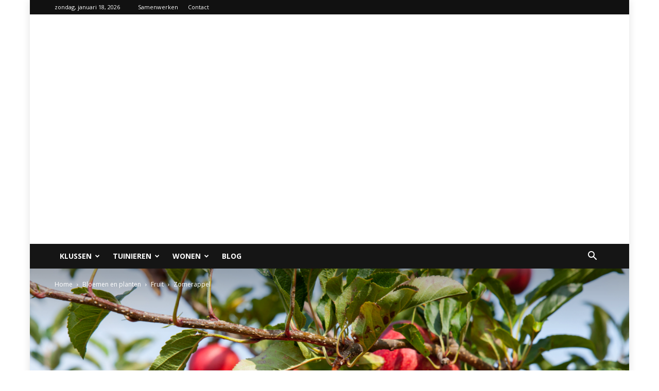

--- FILE ---
content_type: text/html; charset=utf-8
request_url: https://www.google.com/recaptcha/api2/aframe
body_size: 268
content:
<!DOCTYPE HTML><html><head><meta http-equiv="content-type" content="text/html; charset=UTF-8"></head><body><script nonce="ogGykY9WKkDnR1a1FQWdPQ">/** Anti-fraud and anti-abuse applications only. See google.com/recaptcha */ try{var clients={'sodar':'https://pagead2.googlesyndication.com/pagead/sodar?'};window.addEventListener("message",function(a){try{if(a.source===window.parent){var b=JSON.parse(a.data);var c=clients[b['id']];if(c){var d=document.createElement('img');d.src=c+b['params']+'&rc='+(localStorage.getItem("rc::a")?sessionStorage.getItem("rc::b"):"");window.document.body.appendChild(d);sessionStorage.setItem("rc::e",parseInt(sessionStorage.getItem("rc::e")||0)+1);localStorage.setItem("rc::h",'1768745128218');}}}catch(b){}});window.parent.postMessage("_grecaptcha_ready", "*");}catch(b){}</script></body></html>